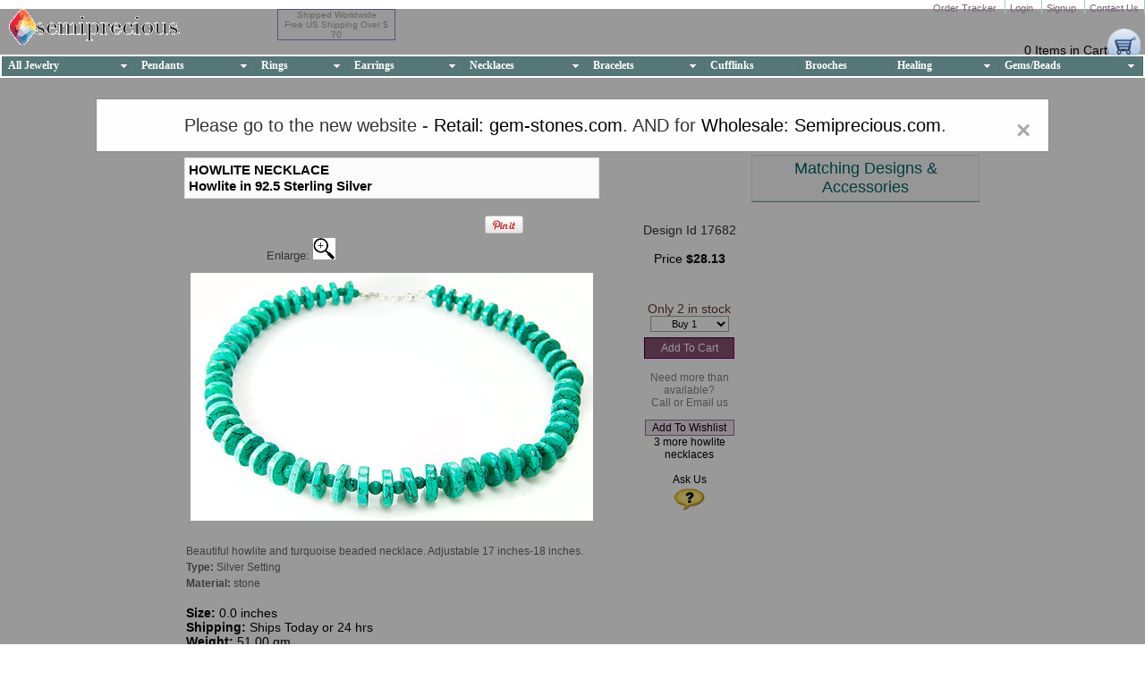

--- FILE ---
content_type: text/html;charset=UTF-8
request_url: http://www.semiprecious.com/gem_stone_necklaces.cfm/17682_necklaces_howlite.htm
body_size: 14027
content:
<!-- jewelry_Item.cfm starts -->

	<!--setup complete --->
	<html>
	<!-- header.cfm starts (including the html tag) -->
	

	<head><script type="text/javascript" src="/cf_scripts/scripts/cfform.js"></script>
<script type="text/javascript" src="/cf_scripts/scripts/masks.js"></script>

		<title>
			Howlite White Gem Stone Sterling Silver Necklaces 17682
		</title>
		<meta name="author" content="anup pandey" />
		<meta name="google-site-verification" content="DkigBobNrTChIEYmwD3PFkSFA9ORp9chDgr7656EoRc" /> <meta http-equiv="Content-Type" content="text/html; utf-8" /> <!-- mobile --> <meta charset="utf-8"> <meta name="viewport" content="width=device-width, initial-scale=1.0"/> <meta name="description" content="Howlite Necklaces: <p>Beautiful howlite and turquoise beaded necklace. Adjustable 17 inches-18 inches.</p>. We are in Austin, Texas, USA
		" /> 
			<META name="verify-v1" content="qm7Tbru8zXcyS+Ul5gg82c3CD3LAhOl6WZ3tLKub3Zs=" />
			
			<meta http-equiv="pics-label" content='(pics-1.1 "http://www.icra.org/ratingsv02.html" l gen true for "http://www.semiprecious.com" r (cz 1 lz 1 nz 1 oz 1 vz 1) "http://www.rsac.org/ratingsv01.html" l gen true for "http://www.semiprecious.com" r (n 0 s 0 v 0 l 0))'>
		
		<meta name="google-site-verification" content="DkigBobNrTChIEYmwD3PFkSFA9ORp9chDgr7656EoRc" />
		<meta name="keywords" content="jewelry silver gems gemstones sale authentic buy">
		<meta name="description" content="Howlite Necklaces: <p>Beautiful howlite and turquoise beaded necklace. Adjustable 17 inches-18 inches.</p>. We are in Austin, Texas, USA
		">
		
		<!-- this variable is used by dc.verticalmenu js to change it's hover behaviour in mobile -->

		<script>
			var sp_mobile =  false; 


		</script>

		<script language="JavaScript" async="true" type="text/javascript" src="/js/global.js?ver=1.3">
		</script>

		<script type="text/javascript" src="/js/jquery-1.4.2.min.js">
		</script>
		

		<script type='text/javascript' src='/js/jquery.hoverIntent.minified.js'>
		</script>

		<script type='text/javascript'	src='/js/jquery.dcverticalmegamenu.1.3.js?vers=2.3'>
		</script>

		<script type="text/javascript">
			$(document).ready(function($) {
				$('#mega-3').dcVerticalMegaMenu({
					rowItems: '4',
					speed: 'fast',
					effect: 'show',
					direction: 'right'
				});
			});
		</script>

		<script  type="text/javascript" src="/js/html5.js">
		</script>
		<script language="JavaScript" src="/js/imageswap.js">
		</script>

		<script type="text/javascript" src="/js/dmenu.js">
		</script>

	
		
		
		
		
		 <link rel="canonical" href="HTTP://www.semiprecious.com/gem_stone_necklaces.cfm/17682_necklaces_howlite.htm" />
		

    

 <style type="text/css">
    <!--
    
    .place_holder #style_for_added# {
    padding-left:18px;font-weight:700;height:16px;background:url('/images/added.png') no-repeat scroll 0px 0px ##E6F8DD;padding-top:1px;
    }

    div.mojomagnify_zoom {
        position : absolute;
        width : 150px;
        height : 150px;
        overflow : hidden;
        cursor : crosshair;
    }

    div.mojomagnify_border {
        position : absolute;
        border : 1px solid ##EFDDEC;
        width:150px;
        height:150px;

    }
    img.mojomagnify_img {
        padding : 0px;
        border : 0px;
    }
    div.mojomagnify_zoom a {
        cursor : crosshair;
    }
        -->
	</style>

    



      <script language="JavaScript" >
      	<!--
      	vCurrentInventory = 2 ;

      	      	      	                      function swapMainImage(pImage)
      	      	      	                            {
      	      	      	                                document.getElementById('mainimage').src = pImage;
      	      	      	                                var newImg = new Image();
      	      	      	                                newImg.src = pImage;
      	      	      	                                var height = newImg.height;
      	      	      	                                var width = newImg.width;

      	      	      	                                if(height>450){
      	      	      	                                    document.getElementById('mainimage').height = '450';
      	      	      	                                }
      	      	      	                                else{
      	      	      	                                    document.getElementById('mainimage').height = height;
      	      	      	                                }
      	      	      	                                if(width>450){
      	      	      	                                    document.getElementById('mainimage').width = '450';
      	      	      	                                }
      	      	      	                                else{
      	      	      	                                    document.getElementById('mainimage').width = width;
      	      	      	                                }
      	      	      	                            }

      	      	      	  function showvideo()
      	      	      		{
      	      	      		 document.getElementById('videofram').style.display='inline';
      	      	      		  document.getElementById('videodiv').style.display='inline';
      	      	      		 }
      	      	      		   function hidevideo()
      	      	      		{
      	      	      		 document.getElementById('videodiv').style.display='none';
      	      	      		 }
      	      			// -->
      </script>
    
     



    <script language=JAVASCRIPT src="/javascript/zoom.js" type="text/javascript" >
    </script>
    





      <SCRIPT LANGUAGE="JavaScript1.1" >
      	<!--Original: Martin Webb(martin@irt.org) -->
      	<!--This script and many more are available free online at -->
      	<!--The JavaScript Source !! http: //javascript.internet.com -->
      	<!--Begin
      	if (document.layers) window.captureEvents(Event.MOUSEDOWN);
      	if (document.layers) window.captureEvents(Event.MOUSEUP);
      	//  End -->
      </script>



      <SCRIPT LANGUAGE="JavaScript1.1" >
      	<!--Original: Martin Webb(martin@irt.org) -->
      	<!--This script and many more are available free online at -->
      	<!--The JavaScript Source !! http: //javascript.internet.com -->
      	<!-- Begin

      	function right(e) {
      		if (navigator.appName == 'Netscape' && (e.which == 3 || e.which == 2)) return false;
      		else if (navigator.appName == 'Microsoft Internet Explorer' && (event.button == 2 || event.button == 3)) {
      			alert("I'm sorry, The Right click option on your mouse has been disabled for the download window pages.");
      			return false;
      		}
      		return true;
      	}
      	document.onmousedown = right;
      	document.onmouseup = right;
      	if (document.layers) window.captureEvents(Event.MOUSEDOWN);
      	if (document.layers) window.captureEvents(Event.MOUSEUP);window.onmousedown = right;window.onmouseup = right;
      	//  End -->
      </script>



 

    <meta name="keywords" content="Howlite Necklaces, white stone Necklaces" >
    



    <script type="text/javascript" src="//assets.pinterest.com/js/pinit.js">
    </script>




		<!--[if gte IE 6]>
			<link href="/css/dcverticalmegamenu - ie.css" rel="stylesheet" media="screen" charset="utf-8"/>
			<![endif]
			-->
		<![if !IE]>
		<link href="/css/dcverticalmegamenu.css?cached=jewelry" rel="stylesheet" type="text/css" />
		<![endif]>
		<link href="/style_semiprecious.css?cache=iolite" rel="stylesheet" type="text/css" />
		<style type="text/css">
			<!--
				.copyright {
					font: 9px "Times New Roman", Times, serif;
					color: #CCCCCC;
				}
				-->
				
/* The Modal (background) */
.modal {
  display: block; /* Hidden by default */
  position: fixed; /* Stay in place */
  z-index: 1; /* Sit on top */
  padding-top: 100px; /* Location of the box */
  left: 0;
  top: 10;
  width: 100%; /* Full width */
  height: 100%; /* Full height */
  overflow: auto; /* Enable scroll if needed */
  background-color: rgb(0,0,0); /* Fallback color */
  background-color: rgba(0,0,0,0.4); /* Black w/ opacity */
}

/* Modal Content */
.modal-content {
  background-color: #fefefe;
  margin: auto;
  padding: 20px;
  border: 1px solid #888;
  width: 80%;
}

/* The Close Button */
.close {
  color: #aaaaaa;
  float: right;
  font-size: 28px;
  font-weight: bold;
}

.close:hover,
.close:focus {
  color: #000;
  text-decoration: none;
  cursor: pointer;
}

		</style>
		
	<script type="text/javascript">
<!--
    _CF_checkwishbuy = function(_CF_this)
    {
        //reset on submit
        _CF_error_exists = false;
        _CF_error_messages = new Array();
        _CF_error_fields = new Object();
        _CF_FirstErrorField = null;


        //display error messages and return success
        if( _CF_error_exists )
        {
            if( _CF_error_messages.length > 0 )
            {
                // show alert() message
                _CF_onErrorAlert(_CF_error_messages);
                // set focus to first form error, if the field supports js focus().
                if( _CF_this[_CF_FirstErrorField].type == "text" )
                { _CF_this[_CF_FirstErrorField].focus(); }

            }
            return false;
        }else {
            return true;
        }
    }
//-->
</script>
</head>
	<body style="margin-top:0;"  >
		<div align="center">
		<div id="container1" >
		
		
					<article class="wrapper">
						<header class="header"
						
						>
						<a href="/">
							<span class="logo">
								SemiPrecious
							</span>
						</a>
						
							<h4 style="border: 1px #555577 solid">
								Shipped Worldwide
								<br>
								Free US Shipping Over $
								70 
							</h4>
						
						
						
						
						<nav class="topNav">
							<ul>
								
								<li>
									<a href="/crm/trackorder.cfm" id="ordertrack">
										Order Tracker
									</a>
								</li>
								
									<li>
										<a href="/simpleloginform.cfm">
											Login
										</a>
									</li>
									<li>
										<a href="/apply.cfm" >
											Signup
										</a>
									</li>
								
							  	<li>
									<a href="/contactus.cfm">
										Contact Us
									</a>
								</li>
							
							</ul>
						</nav>
						<!--Top Navigation Ends-->
						<div class="clr">
						</div>
						
							<div class="jewelBox">
								<span class="box">
									<a href="/cart.cfm">
										&nbsp;
									</a>
								</span>
								
								<a style="margin-top:16px;text-decoration: none; color: black; float: right;" href="/cart.cfm?country=USA&amp;php=top_right" title="Check cart and start checkout">
									0 
										Items
									
									in Cart
								</a>
							</div>
							<!--Jewel Box Ends-->
						
							<div class="topMenu" >
								<!-- Deluxe Menu -->
<!-- Code for Deluxe Menu Items. Generated by Deluxe Tuner -->
<style>.dmlinks{display:none}</style>
<div class="dmlinks" style="font:normal 11px Trebuchet MS, Tahoma;color:#000000;text-decoration:none">
<UL class=istylem0>
<LI class=istylei0><A href="http://www.semiprecious.com">Home</A>
<LI class=istylei0><A>Jewelry</A>
<UL>
<LI><A title="Jewelry By Theme" href="/jewelry.cfm">All Jewelry</A>
<LI><A href="/rare-stones/rare-gems-jewelry.cfm">By Gemstone</A>
<LI><A title="Sterling Silver" href="/sterling-silver-jewelry.cfm">Silver Jewelry</A>
<LI><A href="/beaded_jewelry.cfm">Beaded Jewelry</A>
<LI><A title="by Angela Daczko" href="/designer_jewelry_angela.cfm">Designer Jewelry</A>
<LI><A href="/shaped/mens-gemstone-jewellery.cfm">Mens' Jewelry</A>
<LI><A href="/cheap-jewelry.cfm">Affordable</A>
<LI><A href="/jewelry-sale.cfm">Jewelry on Sale</A> </LI></UL>
<LI class=istylei0><A>Pendants</A>
<UL>
<LI><A title="by Theme" href="/pendants.cfm">All Pendants</A>
<LI><A href="/rare-stones/rare-gems-jewelry.cfm?category=pendants">By Gemstones</A>
<LI><A title="Sterling Silver" href="/silver_gemstone_pendants.cfm">Silver Pendants</A>
<LI><A href="/stone_pendants.cfm">Stone Only</A>
<LI><A title="by Angela Daczko" href="/handmade_pendants_designer.cfm">Designer Pendants</A>
<LI><A title="Smaller than 0.5 inches" href="/shaped/mini-gemstone-pendants.cfm">Mini Pendants</A>
<LI><A href="/shaped/mens-gemstone-pendants.cfm">Men's Pendants</A>
<LI><A href="/cheap-pendants.cfm">Affordable</A>
<LI><A href="/pendants-sale.cfm">Pendants on Sale</A> </LI></UL>
<LI class=istylei0><A title="Most rings in all sizes">Rings</A>
<UL>
<LI><A title="any size desired" href="/rings.cfm">All Rings</A>
<LI><A href="/rare-stones/rare-gems-jewelry.cfm?category=rings">By Gemstones</A>
<LI><A href="/shaped/mens-gemstone-rings.cfm">Men's Rings</A>
<LI><A title="Mostly Adjustable" href="/handmade_rings_designer.cfm">Designer Rings</A>
<li><a href="/shaped/brides-maids-gemstone-rings.cfm" title="Affordable to Premium">Brides Maid Rings</a></li>

<LI><A href="/cheap-rings.cfm">Affordable</A>
<LI><A href="/rings-sale.cfm">Rings on Sale</A> </LI></UL>
<LI class=istylei0><A>Earrings</A>
<UL>
<LI><A href="/earrings.cfm">All Earrings</A>
<LI><A href="/rare-stones/rare-gems-jewelry.cfm?category=earrings">By Gemstones</A>
<LI><A href="/silver_gemstone_earrings.cfm">Silver Earrings</A>
<LI><A href="/beaded_earrings.cfm">Beaded Earrings</A>
<LI><A href="/handmade_earrings_designer.cfm">Designer Earrings</A>
<LI><A>Posts and Studs</A>
<UL>
<LI><A href="/shaped/post-gemstone-earrings.cfm">Post Earrings</A>
<LI><A href="/shaped/studs-gemstone-earrings.cfm">Stud Earrings</A>
<LI><A href="/shaped/hoops-gemstone-earrings.cfm">Hoop Earrings</A> </LI></UL>
<LI><A href="/cheap-earrings.cfm">Affordable</A>
<LI><A href="/earrings-sale.cfm">Earrings on Sale</A> </LI></UL>
<LI class=istylei0><A>Necklaces</A>
<UL>
<LI><A title="Necklaces by Theme" href="/necklaces.cfm">All Necklaces</A>
<LI><A href="/rare-stones/rare-gems-jewelry.cfm?category=necklaces">By Gemstones</A>
<LI><A title="Sterling Silver" href="/silver_gemstone_necklaces.cfm">Silver Necklaces</A>
<LI><A title="with or without silver" href="/beaded_necklaces.cfm">Beaded Necklaces</A>
<LI><A title="by Angela Daczko" href="/handmade_necklaces_designer.cfm">Designer Necklaces</A>
<LI><A href="/cheap-necklaces.cfm">Affordable</A>
<LI><A href="/necklaces-sale.cfm">Necklaces on Sale</A> </LI></UL>
<LI class=istylei0><A>Bracelets</A>
<UL>
<LI><A href="/bracelets.cfm">All Bracelets</A>
<LI><A title="sterling silver" href="/silver_gemstone_bracelets.cfm">Silver Bracelets</A>
<LI><A title="with our without silver" href="/beaded_bracelets.cfm">Beaded Bracelets</A>
<LI><A title="by Angela Daczko" href="/handmade_bracelets_designer.cfm">Designer Bracelets</A>
<LI><A href="/cheap-bracelets.cfm">Affordable</A>
<LI><A href="/bracelets-sale.cfm">Bracelets on Sale</A>
<LI><A href="/rare-stones/rare-gems-jewelry.cfm?category=bracelets">By Gemstones</A> </LI></UL>
<LI class=istylei0><A href="/shaped/chains-gemstone-necklaces.cfm">Chains</A>
<LI class=istylei0><A href="/gem-stone-cufflinks.cfm">Cufflinks</A>
<LI class=istylei0><A href="/brooches.cfm">Brooches</A>
<LI class=istylei0><A title="Crystals, wands, pyramids etc.">Healing</A>
<UL>
<LI><A href="/healing.cfm">By Shape</A>
<LI><A href="/stone_pendants.cfm">Healing Pendants</A>
<LI><A href="/rare-stones/rare-gems-jewelry.cfm?category=healing">By Gemstone</A> </LI></UL>
<LI class=istylei0><A href="/beads.cfm">Beads</A>
<LI class=istylei0><A href="/gems.cfm">Loose Gems</A>
<LI class=istylei0><A href="/beaded_jewelry.cfm">Beads</A> </LI></UL>
</DIV>
<!-- End of Code for Deluxe Menu Items -->
<noscript><p style="display:none"><a href="http://deluxe-menu.com">menu deroulant java by Deluxe-Menu.com</a></p></noscript>
<!-- (c) 2009, Deluxe-Menu.com -->

	<SCRIPT type="text/javascript" language="JavaScript"  src="/topmenu.js?cached=31"></SCRIPT>


							</div>
						
						</header>
					</article>
				
		
<!-- The Modal -->
<div id="myModal" class="modal">

  <!-- Modal content -->
  <div class="modal-content">
    <span class="close">&times;</span>
    <p style="font-size:20px">Please go to the new website - <a href=http://www.semiprecious.com/>Retail: gem-stones.com</a>. AND for <a href=http://www.semiprecious.com/>Wholesale: Semiprecious.com</a>.</p>
  </div>

</div>

		<h1><br><br>YOU HAVE ACCESSED THE OLD WEBSITE. <br><a href=https://www.semiprecious.com>PLEASE CLICK HERE TO GO TO THE NEW WEBSITE</a></h1>
		<!-- header.cfm ends -->

	<!-- No category -->
	
	<div align="center"
	
		style="position:relative;width:930px"
	
	id="container2" > <table border="0" cellspacing="0" bgcolor=white
	
		width="99%"
	
	cellpadding="0" align="left">
	<tr  valign="top" >
		<td   valign="top" align="Center" >
			<table   bgcolr="#ff7777" cellspacing="0" cellpadding="0" border="0"  align="center"  >
				<!--DWLayoutTable-->
				<tr valign="top" >
					
					<td
					
						width="560px"
					
					height=450px align="center" style="border:0px;#CFFCCF solid;padding-top:2px;" >
					<table border="0" cellpadding="0" cellspacing="0" style="padding:1px" >
						<tr valign="middle" >
							<td valign="middle" align="center">
								<div style="display:block;border: 0px #EDD solid;;position:relative;z-index:1;" id="zoomarea"   align="center" >
									
										<h1 class="form_heading" style="color:black; text-align:left">
											HOWLITE NECKLACE 
											<br />
											<!-- [SKU ID 17682] -->
											Howlite 
												in 92.5 Sterling Silver
											
										</h1>
										<table style="margin-top:1px;width:100%" cellpadding="1px;">
											<tr>
												<td valign="top" align="center">
													<table border="0">
														<tr>
															
															<td valign="top">
																
															</td>
															<td valign="top" style="padding-left:5px" align = "left">
																<iframe src="http://www.facebook.com/plugins/like.php?href=http%3A%2F%2Fwww.semiprecious.com/jewelry_item.cfm?newitem=17682&amp;layout=standard&amp;show_faces=false&amp;width=250&amp;action=like&amp;colorscheme=light&amp;height=35" scrolling="no" frameborder="0" style="border:none; overflow:hidden; width:240px; height:35px;" allowTransparency="true">
																</iframe>
																<a href="http://pinterest.com/pin/create/button/?url=http%3A%2F%2Fwww.semiprecious.com%2Fjewelry_item.cfm%3Fnewitem%3D=17682&media=http%3A%2F%2Fwww.semiprecious.com%2Fimages%2FNecklaces%2F17682.jpg&description=Howlite%20Necklaces" class="pin-it-button" count-layout="horizontal">
																	<img border="0" src="//assets.pinterest.com/images/PinExt.png" title="Pin It" />
																</a>
																<br>
																<font size=-1>
																	Enlarge:
																</font>
																<a href="/images/pictureonly.cfm?category=Necklaces&itemid=17682" alt="HOWLITE " >
																	<img alt="Click to See only the picture" src="/images/magglass.jpg" title="Click to See only the picture" src="/images/magglass.jpg" border="0" width="25" height="24">
																</a>
															</td>
														</tr>
													</table>
													
													<table style=" width:460px; height:287px; margin-top:1%" cellpadding="1px" style="table-layout:fixed">
														<tr>
															<td  align="center">
																<div>
																	
																	
																	<a href="/images/pictureonly.cfm?category=Necklaces&itemid=17682" alt="SKU 17682 in HOWLITE and " >
																		<img
																		
																		id="mainimage" style="display:inline;vertical-align:top" src ='/images/necklaces//17682.jpg' alt="SKU 17682 - a Howlite Necklaces Jewelry Design image" title="SKU 17682 main image from Howlite Necklaces Collection" border="0" />
																	</a>
																</div>
															</td>
														</tr>
													</table>
												</td>
											</tr>
										</table>
									
								</div>
								
								
								
								
							</td>
						</tr>
						
						
						<tr>
							<td>
								&nbsp;
							</td>
						</tr>
						<tr>
							<td valign="top">
								
									
									<div align="left" style="padding-left:2px"  >
										<font color="black" face="Verdana, Arial, Helvetica, sans-serif" >
											<h3>
												<p>Beautiful howlite and turquoise beaded necklace. Adjustable 17 inches-18 inches.</p><p><b>Type: </b>Silver Setting<p><b>Material: </b>stone
											</h3>
											&nbsp;
											<br/>
											
												<b>
													Size:
												</b>
												0.0 
														inches
													
											<br>
											<b>
												Shipping:
											</b>
											
															Ships Today or 24 hrs
															
														
												<br />
												<b>
													Weight:
												</b>
												51.00 
													gm
												
											<br />
										</font>
										<font color=red>
											**
										</font>
										Size and color of natural stones may vary slightly
									</div>
									
											<a href='http://www.semiprecious.com/jewelry_education/necklace_sizing.htm' class="highlightred" >
												Necklace Size Guide
											</a>
											<br />
									
									<br />
							</td>
						</tr>
					</table>

					
					
					&nbsp;
					
					&nbsp;&nbsp;&nbsp;&nbsp;&nbsp; &nbsp;&nbsp;&nbsp;&nbsp;&nbsp; &nbsp;&nbsp;&nbsp;&nbsp;&nbsp; &nbsp;&nbsp;&nbsp;&nbsp;&nbsp; &nbsp;&nbsp;&nbsp;&nbsp;&nbsp;&nbsp;&nbsp;&nbsp;&nbsp;&nbsp; </td>
				</tr>
			</table>
			
			
			
			
				</td>
				
				
				<td valign="top" align="center" >
				<form name="wishbuy" id="wishbuy" action="/cart.cfm?country=USA&amp;secure=true&cartid=0" method="POST" style="display:inline;" onsubmit="return _CF_checkwishbuy(this)"> 
			<div align="center" style="padding-top:80px"> Design Id 17682<br />  <font color="black" >   <br />Price  <b>$28.13</b>  </FONT> </div>  <div align="center" style="margin:4 0;">  <br />  </div> <div class="details" align="center" > <div id="ajaxoutput" align="center" > <span id="erroraddingitem"  class="hidden" >Select Failed!</span> <INPUT TYPE="hidden" NAME="bought" VALUE="buy" >   <br />  Only 2 in stock <br />  <select id="quantity" name="quantity" >  <option value="1" >&nbsp;&nbsp;&nbsp;&nbsp;&nbsp;&nbsp;Buy 1&nbsp;&nbsp;&nbsp;&nbsp&nbsp;&nbsp;</option>  <option value="2" >&nbsp;&nbsp;&nbsp;&nbsp;&nbsp;&nbsp;Buy 2&nbsp;&nbsp;&nbsp;&nbsp&nbsp;&nbsp;</option>  </select>  <br />   
					  <input type="hidden" name="optionid"  id="optionid" value="0" >
					 
					
					</div>
						
						<input style=" width:101px;margin-top:6px;" class="action_button" type=submit value="Add To Cart" name="Add To Cart">
						
						<input type="button" class="hidden" id="a2cw" value="Wait..." >
						<font color=gray>
							<br />
							<br />
							Need more than available?
							<br />
							Call or Email us
						</font>
						
						

						<br />	<INPUT TYPE="button" id="a2w1" style="color:black; width:100px;margin-top:12px;border:1px gray solid;"  onClick="javascript:goProcess('Add to Wish List')" VALUE="Add To Wishlist" >
							<!--  <a style="display:block;margin-top:14px;width:100px;height:20px;border:1px purple solid ;text-decoration:none;" class="greenbutton" accesskey="Z" href="/wish.cfm"  >See Wishlist</a>
								-->

						
						<INPUT TYPE="hidden" NAME="cart" VALUE="cart.cfm" >
						<input type="hidden" name="invent" value="2" >
						<INPUT TYPE="hidden" NAME="newitem"  id="newitem" VALUE="17682" >
						<INPUT TYPE="hidden" NAME="price"  id="price" VALUE="
						28.13 
						" >
						<INPUT TYPE="hidden" NAME="category" id="unclashcategory" VALUE="Necklaces" >
						<!-- because if id was category, javascript was picking up another tag with name category  which could not be removed because that would have meant much more work-->
						</form>
  
			<br />
			
			
				<a href="/howlite_necklaces.cfm" >3 more howlite
				<br>
				necklaces</a>
			
			<br />
			<br />
			<a href="/contactus.cfm?newitem=17682&folder=necklaces" >
				Ask Us
			</a>
			<br />
			
			<a href="/contactus.cfm?newitem=17682&folder=necklaces" >
				<img src="/images/help.gif" border="0" vspace="0" hspace="0" align="absmiddle" width="43" height="30" >
			</a>
			
			
			<br />
			</div> </div>
			<!-- change this to darkgreen when putting image back -->
			
			
			
				</td>
			
			
			
			
			<td align="center" >
		
		<div class="form_heading">
			Matching Designs &amp; Accessories
		</div>
		<div id="video" style="border-top:1px solid #799ea3;padding-top:10px;padding-left:2px">
			<div style="width:90px;display:inline;float:left">
				
					&nbsp;
				
			</div>
			<div style="display:inline;float:right">
				
			</div>
		</div>
	</div>
		
		</td>
</tr>
	</table>
	
	<div  id="howto" style="padding:2px;border:4px gray solid;visibility:hidden;position:absolute;top:130px;left:220px;color:#666600;background-color:white;z-index:2; width:300px;" >
		<div class="noticebox" >
			This page helps you to add an item to your cart. Select the number of pieces (1 or more) you wish to buy from the drop down box above the 'Add to Cart' button and click on the 'Add to Cart' button. Your cart will be filled by the selected number of this design. It does not matter if the item is already there in your cart. The quantity in cart will be the number you select now.
			<br />
			Clicking 'Add To Cart' will take you to the cart summary page.
			<span class="error1">
				At times if a lesser quantity is available in inventory then the lesser quantity is added
			</span>
			.
			<ul style="margin-left:10px;text-align:left;">
				<li>
					<strong>
						Options:
					</strong>
					Before adding/changing the quantity please see if any options/modification are available for the design. Options are shown at the bottom of the quantity selector and are
					<span class="optionsinline" >
						highlighted in this color
					</span>
					. If options are available you may select an option. Options are not always compulsory.
				</li>
				<li>
					<strong>
						To remove
					</strong>
					an item from your cart select Remove and click on 'Add to Cart' button.
				</li>
			</ul>
		</div>
		[
		<a onClick="MM_showHideLayers('howto','','hide');" style="color:red;" >
			Close Help
		</a>
		]
	</div>
	</div>

	<script type="text/javascript">
		<!--
		var merchant_id = "3724";
		//-->
	</script>

	<script src="http://reporting.singlefeed.com/z/track.js?v=1.1" type="text/javascript">
	</script>
	<footer>

		<script type="text/javascript">
			

                </script>
	</footer>
	
	<!--mainfooter.cfm starts--->
<center>
	<a title="Curated Premium Jewelry in Semiprecious"  href='http://www.elinamira.com'>
		<img style="width:100%;max-width:800px" src='/ads/elinamira_curated_jewelry.jpg' />
	</a>
</center>
<br />
	
		<div class="footerLine" align="center">
		</div>
	


		<!--
		Cached at {ts '2026-01-20 12:50:40'}
		-->
<article class="wrapper">
		<section class="footage">
			<div class="footageBox" align="left">
				<h2>
					Monthly Newsletter
				</h2>
				<p>
					For latest products and information
				</p>
				<div class="newsletter">
					<form action="http://sub.ezinedirector.net/index.cfm" autocomplete="on" method="post">
						<input name="fa" type="hidden" value="s" />
						<input name="EzineID" type="hidden" value="964702580" />
						<br />
						<input maxlength="255" length=30 name="email" placeholder="your email" required="" style="width: 10em;" type="email" />
						<br />
						<br>
						<input type="submit" value="Send" value="  subscribe  "  class="sendBtn" name="submit"/>
						<span style="font-family: Verdana, Arial, Helvetica, sans-serif; font-size: 0.8em;">
							Email List Management
							<br>
							by
							<a href="https://www.ezinedirector.com">
								Ezine Director
							</a>
						</span>
					</form>
				</div>
				<!--Newsletter Ends-->
			</div>
			<!--Footage Box Ends-->
			<div class="footageBox" align="left">
				<h2>
					Categories
				</h2>
				<div class="categories">
					<ul>
						<li>
							<a href="/gems.cfm">
								Gems
							</a>
						</li>
						<li>
							<a href="/rare-stones/rare-gems-pendants.cfm">
								Pendants
							</a>
						</li>
						<li>
							<a href="/rare-stones/rare-gems-rings.cfm">
								Rings
							</a>
						</li>
						<li>
							<a href="/rare-stones/rare-gems-earrings.cfm">
								Earrings
							</a>
						</li>
						<li>
							<a href="/rare-stones/rare-gems-necklaces.cfm">
								Necklaces
							</a>
						</li>
					</ul>
					<ul>
						<li>
							<a href="/rare-stones/rare-gems-bracelets.cfm">
								Bracelets
							</a>
						</li>
						<li>
							<a href="/gem-stone-cufflinks.cfm">
								Cufflinks
							</a>
						</li>
						<li>
							<a href="/gem-stone-brooches.cfm">
								Brooches
							</a>
						</li>
						<li>
							<a href="/rare-stones/rare-gems-healing.cfm">
								Healing
							</a>
						</li>
						<li>
							<a href="/rare-stones/rare-gems-beads.cfm">
								Beads
							</a>
						</li>
					</ul>
					<div class="clr">
					</div>
				</div>
				<!--Categories Ends-->
			</div>
			<!--Footage Box Ends-->
			<div class="footageBox" align="left">
				<h2>
					Browse New Jewelry
				</h2>
				<div class="new-jew">
					<!-- advsearch.cfm starts --->
<!-- cached output at {ts '2026-01-20 12:50:40'} -->

    <form action="" method="post" name="frmAdvSearch">
        <div id="mySelect" class="styled-select" >
            <select onChange="fnSearchByGemstones(this);" name="selByGem" id="selByGem">
                <option value="-1">Gemstones</option>
                
                    <option value="agate">Agate</option>
                
                    <option value="amethyst">Amethyst</option>
                
                    <option value="bluetopaz">Blue topaz</option>
                
                    <option value="bulklots">Bulk lots</option>
                
                    <option value="carnelian">Carnelian</option>
                
                    <option value="chalcedony">Chalcedony</option>
                
                    <option value="citrine">Citrine</option>
                
                    <option value="garnet">Garnet</option>
                
                    <option value="jasper">Jasper</option>
                
                    <option value="labradorite">Labradorite</option>
                
                    <option value="lapislazuli">Lapis lazuli</option>
                
                    <option value="larimar">Larimar</option>
                
                    <option value="lemonquartz">Lemon Quartz</option>
                
                    <option value="malachite">Malachite</option>
                
                    <option value="mohave">Mohave</option>
                
                    <option value="moonstone">Moonstone</option>
                
                    <option value="onyx">Onyx</option>
                
                    <option value="opal">Opal</option>
                
                    <option value="pearl">Pearl</option>
                
                    <option value="peridot">Peridot</option>
                
                    <option value="rosequartz">Rose Quartz</option>
                
                    <option value="ruby">Ruby</option>
                
                    <option value="smokyquartz">Smoky Quartz</option>
                
                    <option value="tigereye">Tiger eye</option>
                
                    <option value="turquoise">Turquoise</option>
                
            </select>
        </div>
        <div id="mySelect1" class="styled-select">
            <select name="selByColor" id="selByColor" onChange="fnSearchByColor(this);">
                <option value="-1">Color</option>
                
                        <option value="black_1">black</option>
                    
                        <option value="blue_1">blue</option>
                    
                        <option value="brown_1">brown</option>
                    
                        <option value="green_1">green</option>
                    
                        <option value="gray_1">gray</option>
                    
                        <option value="multi-color_1">multi-color</option>
                    
                        <option value="orange_1">orange</option>
                    
                        <option value="pink_1">pink</option>
                    
                        <option value="purple_1">purple</option>
                    
                        <option value="red_1">red</option>
                    
                        <option value="white_1">white</option>
                    
                        <option value="yellow_1">yellow</option>
                    
            </select>
        </div>
        <div id="mySelect2" class="styled-select">
            <select name="selByType" id="selByType" onChange="fnSearchByTypes(this);">
                <option value="-1">Types</option>
                <option value="Cufflinks">Cufflinks</option>
                <option value="Earrings">Earrings</option>
                <option value="Healing">Healing</option>
                <option value="Beads">Beads</option>
                <option value="Anklets">Anklets</option>
           <option value="Pendants">Pendants</option>
                <option value="Rings">Rings</option>
                <option value="Earrings">Earrings</option>
                <option value="Necklaces">Necklaces</option>
                <option value="Bracelets">Bracelets</option>
				 <option value="Gems">Gems</option>
                 </select>
        </div>
        <div id="mySelect3" class="styled-select">
            <select name="selByPrice" id="selByPrice" onChange="fnSearchByPrice(this);">
                <option value="-1">Price Ranges</option>
                
                    <option value="under30">Under $30</option>
                    <option value="30to50">$30 to $50</option>
                    <option value="50to100">$50 to $100</option>
                    
                        <option value="above100">Over $100</option>
                    
            </select>
        </div>
    </form>

<script type="text/javascript">

	function fnSearchByGemstones(ele){

		if(ele.value != -1){
			document.frmAdvSearch.action = "/"+ele.value+".cfm"
		}
		document.frmAdvSearch.submit();
	}


	function fnSearchByColor(ele){

		var arrColorLink = ele.value.split('_')
		var categ = 'jewelry'
		if(arrColorLink[1] == 1){
			document.frmAdvSearch.action = '/'+arrColorLink[0]+'-gemstone-jewelry.cfm'
		}
		else{
			document.frmAdvSearch.action = '/color-gem-stone/'+arrColorLink[0]+'-'+categ+'.cfm'
		}
		document.frmAdvSearch.submit();
	}


	function fnSearchByTypes(ele){

		if(ele.value == 'Gems'){
			document.frmAdvSearch.action = "/gems.cfm"
		}
		else
		{
			document.frmAdvSearch.action = "/gem-stone-" + ele.value.toLowerCase() + ".cfm";
		}
		document.frmAdvSearch.submit();
	}

	function fnSearchByPrice(ele){

		if(ele.value == 'under10'){
			document.frmAdvSearch.action = "/jewelry-under-$10.cfm?"
		}
		else if(ele.value == '11to20'){
			document.frmAdvSearch.action = "/jewelry-under-$20.cfm?"
		}
		else if(ele.value == '21to30'){
			document.frmAdvSearch.action = "/gemstone_jewelry_gallery.cfm?priceless=30&pricegreater=20"
		}
		else if(ele.value == 'under30'){
			document.frmAdvSearch.action = "/jewelry-under-$30.cfm?priceless=30&pricegreater=0"
		}
		else if(ele.value == '30to50'){
			document.frmAdvSearch.action = "/jewelry-under-$50.cfm?pricegreater=30&priceless=50"
		}
		else if(ele.value == '50to100'){
			document.frmAdvSearch.action = "/jewelry-under-$100.cfm?pricegreater=50&priceless=100"
		}
		else if(ele.value == 'above100'){
			document.frmAdvSearch.action = "/jewelry-under-$150.cfm?pricegreater=100&priceless=2000"
		}
		
		else if(ele.value == 'under500'){
			document.frmAdvSearch.action = "/gemstone_jewelry_gallery.cfm?pricegreater=0&priceless=12.5&category=jewelry"
		}
		else if(ele.value == '500to1250'){
			document.frmAdvSearch.action = "/gemstone_jewelry_gallery.cfm?pricegreater=12.5&priceless=31.25&category=jewelry"
		}
		else if(ele.value == '1000to2500'){
			document.frmAdvSearch.action = "/gemstone_jewelry_gallery.cfm?pricegreater=25&priceless=62.5&category=jewelry"
		}
		else if(ele.value == '2000to5000'){
			document.frmAdvSearch.action = "/gemstone_jewelry_gallery.cfm?pricegreater=50&priceless=125&category=jewelry"
		}
		else if(ele.value == 'above5000'){
			document.frmAdvSearch.action = "/gemstone_jewelry_gallery.cfm?pricegreater=125&priceless=500&category=jewelry"
		}
		
		document.frmAdvSearch.submit();
	}
</script>
<!-- advsearch.cfm ends --->
				</div>
				<!--New Jewelry Ends-->
			</div>
			<!--Footage Box Ends-->
			<div class="footageBox" align="left">
				<h2>
					Social Networks
				</h2>
				<div class="social">
					<ul>
						
						
							<li>
								<a href="https://www.facebook.com/austinGems" target="_TOP" class="fb" rel="nofollow">
									Facebook/austinGems
								</a>
							</li>
						
						<li>
							<a href="https://www.twitter.com/beads_gems" title="Follow us on Twitter" class="twit" rel="nofollow">
								Twitter/beads_gems
							</a>
						</li>
						<div id="yelp-biz-badge-plain-aZr4LjOAUxrMgNSkeDU8eA">
							<li>
								<a href="http://www.yelp.com/biz/semiprecious-com-austin-2">
									Check out semiprecious.com on Yelp
								</a>
							</li>
						</div>

						<script type="text/javascript">
							(function(d, t) {
								var g = d.createElement(t);
								var s = d.getElementsByTagName(t)[0];
								g.id = "yelp-biz-badge-script-plain-aZr4LjOAUxrMgNSkeDU8eA";
								g.src = "https://dyn.yelpcdn.com/biz_badge_js/en_US/plain/aZr4LjOAUxrMgNSkeDU8eA.js";
								s.parentNode.insertBefore(g, s);
							}(document, 'script'));
						</script>
						<br>
					</ul>
					<a href="https://www.manta.com/c/mx7jzx5/semiprecious-com-inc">
						<img src="https://www.semiprecious.com/images/mantaBadge_md.png" height="32" width="80" border="0" />
					</a>
					<div class="clr">
					</div>
				</div>
				<!--Social Networks Ends-->
			</div>
			<!--Footage Box Ends-->
			<div class="clr">
			</div>
		</section>
		<!--Footage Ends-->
		<section class="whySemi">
			<div class="paypal" align="left" style="cursor:default">
				
				<a href="https://www.paypal.com/us/verified/pal=cs%40semiprecious%2ecom" target="_blank">
					<img src="/images/paypal1.jpg" alt="Official PayPal Seal, Click to Verify">
				</a>
				<a target="_blank" href="https://www.mcafeesecure.com/RatingVerify?ref=www.semiprecious.com" rel="nofollow">
					<img width="94" height="54" border="0" src="//images.scanalert.com/meter/www.semiprecious.com/23.gif"
						alt="McAfee SECURE sites help keep you safe from identity theft, credit card fraud, spyware, spam, viruses and online scams" />
				</a>
			</div>
			<!--Paypal Ends-->
			<div class="semiprecious">
				<h2>
					Why Semiprecious?
				</h2>
				<p>
					This is why 30,000 customers prefer Semiprecious:
				</p>
				<ul>
					<li>
						18,000 Designs
					</li>
					<li>
						Authentic Gemstone &amp; Sterling Silver
					</li>
				</ul>
				<ul>
					<li>
						Affordable
					</li>
					<li>
						Great Customer Service
					</li>
				</ul>
				<ul>
					<li>
						Easy returns
					</li>
					<li>
						Secure Payments
					</li>
				</ul>
				<div class="clr">
				</div>
			</div>
			<!--Semi Ends-->
			<div class="clr">
			</div>
		</section>
		<!--Why Semi Precious Ends-->
		<footer class="footer">
			<h3>
				Copyright 2016 Semiprecious. All rights reserved.
			</h3>
			<ul>
				<li>
					<a title="The traditionally and astrologically recommended semiprecious stones benefits for health" href="/healing_properties.htm">
						Healing Properties
					</a>
				</li>
				<li>
					<a href="/physical_chemical_properties.htm">
						Physical & Chemical Properties
					</a>
				</li>
				<li>
					<a href="/Geographical_deposits.htm">
						Geographical Locations
					</a>
				</li>
				<li>
					<a href="/origin_history.htm">
						History & Origin
					</a>
				</li>
				<li>
					<a href='/privacy_in.cfm'>
						Privacy Policy
					</a>
				</li>

					<li>
						<a href='/Checks_Discover_Jewelry_Payment.cfm'>
							Payment Options
						</a>
					</li>
					<li>
						<a href='/Jewelry_Free_Shipping.cfm'>
							Shipping/Return Policy
						</a>
					</li>
					<li>
						<a href="http://www.semipreciousWholesale.com">
							Wholesale
						</a>
					</li>

				<li>
					<a href='/about.cfm'>
						About Us
					</a>
				</li>
				<li>
					<a href='/contactus.cfm'>
						Contact Us
					</a>
				</li>
				
			</ul>
			<div class="clr">
			</div>
		</footer>
		<!--Footer Ends-->
	</article>



<script type="text/javascript">
		try {
			var _gaq = _gaq || [];  _gaq.push(['_setAccount', 'UA-294143-2']); 

			_gaq.push(['_trackPageview']);

			(function() {
				var ga = document.createElement('script'); ga.type = 'text/javascript'; ga.async = true;
				ga.src = ('https:' == document.location.protocol ? 'https://ssl' : 'http://www') + '.google-analytics.com/ga.js';
			var s = document.getElementsByTagName('script')[0];s.parentNode.insertBefore(ga, s);
		})();
		}
		catch (e) {}
	</script>

<!-- Start Alexa Certify Javascript -->

<script type="text/javascript" src="https://d31qbv1cthcecs.cloudfront.net/atrk.js">
</script>

<script type="text/javascript">
	_atrk_opts = {
		atrk_acct: "mdXrf1aUOO00qh",
		domain: "semiprecious.com"
	};
	atrk();
</script>
<noscript>
	<img src="https://d5nxst8fruw4z.cloudfront.net/atrk.gif?account=mdXrf1aUOO00qh" style="display:none" height="1" width="1" alt="" />
</noscript>
<!-- End Alexa Certify Javascript -->


</body>
</html>
<!--mainfooter.cfm ends--->

	
	<!-- cgi -->
	
	
<!-- jewelry_Item.cfm ends -->


--- FILE ---
content_type: text/css
request_url: http://www.semiprecious.com/css/dcverticalmegamenu.css?cached=jewelry
body_size: 1457
content:
/* Page */
body,html,div,blockquote,img,label,p,h1,h2,h3,h4,h5,h6,pre,ul,ol,li,dl,dt,dd,form,a,fieldset,input,th,td{border:0;outline:none;margin:0;padding:0;}
ul{list-style:none;}

/* Demo Page Styles */
body {font: normal 12px Arial, sans-serif;}
h2 {font: normal 26px Arial, sans-serif; padding: 20px 0; margin: 0 0 30px 0;}
.wrap {width: 960px; margin: 0 auto;}
.demo-container {padding: 20px 0; width: 200px; float: left;}
.demo-container.right {float: right;}
.demo-container h4 {font-size: 14px; margin: 0 0 5px 0;}
.clear {clear: both;}

/* Vertical Mega Menu Styles */
.mega-menu{
font: 12px Arial, sans-serif; 
line-height: 12px; 
/*
background: #799ea3;
 margin-top:4px; */
/* border-left: 1px solid #1B1B1B;  */
background:#557777;
position: relative; /* Required */
}
.mega-menu li a {
display: block; 
color: #fff; 
padding: 12px 30px 12px 10px; 
text-shadow: 1px 1px 1px #000; 
text-decoration: none;  
border-top: 1px solid #fff; 
border-bottom: 1px solid #fff; 
border-right: 1px solid #1B1B1B;
font-weight:bold;
}
.mega-menu li a:hover, .mega-menu li.mega-hover a {
background: #9bc8d2; 
color: #fff; 
border-right: 1px solid #9bc8d2;
}
.mega-menu li a.dc-mega {
position: relative;
}
/* Add arrow icon to parent links */
.mega-menu li a .dc-mega-icon {
display: block; 
position: absolute; 
top: 18px; 
right: 15px; 
width: 6px; 
height: 8px; 
background: url(images/arrow_right.png) no-repeat 0 0;
}
/* Mega menu container */
.mega-menu li .sub-container {
position: absolute; /* Required */
background: #9bc8d2;
padding: 12x 12x 0 12px; 
border: 1px solid #9bc8d2; 
border-left: none;
}
.mega-menu li .sub-container .sub {}

.mega-menu li .sub .row {
width: 100%; overflow: hidden; /* Clear floats */
}
.mega-menu li .sub li {
float: none; 
width: 150px; 
font-size: 1em; 
font-weight: normal;
}
.mega-menu li .sub li.mega-hdr {
float: left; /* Required */
margin: 0 5px 10px 5px;
}
.mega-menu li .sub a, .mega-menu.left li .sub a {
background: none; 
border: none; 
text-shadow: none;
float: none;
color: #333; 
padding: 7px 10px; 
display: block;
text-decoration: none; 
font-size: 0.9em;
}
.mega-menu li .sub li.mega-hdr a.mega-hdr-a {
padding: 5px 5px 5px 15px; 
margin-bottom: 5px; 
/*
background: #799ea3; 
*/
background: #557777; 

text-transform: uppercase; 
font-weight: bold; 
color: #fff; 
text-shadow: 1px 1px 1px #333;
}
.mega-menu li .sub li.mega-hdr a.mega-hdr-a:hover {
color: #000; 
text-shadow: none;
}
.mega-menu .sub li.mega-hdr li a {
padding: 4px 5px 4px 20px; 
background: url(images/arrow_white.png) no-repeat 5px 8px; 
font-weight: normal;
}
.mega-menu .sub li.mega-hdr li a:hover {
color: #c2458b; 
background: #efefef url(images/arrow_on.png) no-repeat 5px 8px;
}
.mega-menu .sub ul li {
padding-right: 0;
}
/* Styling for menu items with only 2 levels */
.mega-menu li .sub-container.non-mega .sub {
padding: 10px;}
.mega-menu li .sub-container.non-mega li {
padding: 0; 
margin: 0;
width: 150px;
}
.mega-menu li .sub-container.non-mega li a {
padding: 7px 5px 7px 22px; 
background: url(images/arrow_white.png) no-repeat 7px 10px;
}
.mega-menu li .sub-container.non-mega li a:hover {
/*
color: #9e2669; 
*/
color:#c2458b;
background: #efefef url(images/arrow_on.png) no-repeat 7px 10px;
}

#containerMenu {
	display:block;
	/*
    position: absolute;

	height:360px;
	*/
      top:125px;
       background: solid;
	/*left:180px;
	opacity: 0.90;
	-moz-opacity: 0.9;
	filter: alpha(opacity=90);
	*/
z-index:9
}

--- FILE ---
content_type: application/javascript
request_url: http://www.semiprecious.com/js/global.js?ver=1.3
body_size: 6030
content:
function goProcesstest(a){alert("test");if(a=="add"){if(document.getElementById("ajaxcheck").value==1){self.document.wishbuy.action="";document.getElementById("a2cb").className="hidden";document.getElementById("a2cw").className="greenbutton";q=document.getElementById("quantity").value;n=document.getElementById("newitem").value;c=document.getElementById("unclashcategory").value;p=document.getElementById("price").value;if(document.getElementById("optionid").options){o=document.getElementById("optionid").options[document.getElementById("optionid").selectedIndex].value}else{o=document.getElementById("optionid").value}iedcache=Math.random();url="/cartcontrol/cartmonitor.cfc?method=additem&newitem="+n+"&quantity="+q+"&category="+c+"&price="+p+"&optionid="+o+"&iedcache="+iedcache+"&endof";self.document.wishbuy.action="";loadXMLDoc(url);return false}else{if(document.getElementById("quantity").selectedIndex!=0){if(vCurrentInventory>=document.getElementById("quantity").selectedIndex-1){vOptions=document.getElementById("optionidpulldown");if(vOptions!=null){if(vOptions.options[vOptions.selectedIndex].text=="Must Select Option"){alert("An option from the pull down menu must be selected.")}else{self.document.wishbuy.action="/carttest2.cfm";self.document.wishbuy.submit()}}else{self.document.wishbuy.action="/carttest2.cfm";self.document.wishbuy.submit()}}else{alert("The quantity entered exceeds the amount we currently have available.")}}else{alert("No quantity was entered.")}}return false}if(a=="Add to Wish List"){self.document.wishbuy.action="/wish.cfm";self.document.wishbuy.submit();return}if(a=="Show Next"){self.document.wishbuy.action="/jewelry_item.cfm/"+self.document.wishbuy.nextitem.value+".htm";self.document.wishbuy.submit();return}}function _notrequired_till_ajaxified_goProcess(a){if(a=="add"){if(document.getElementById("ajaxcheck").value==1){self.document.wishbuy.action="";document.getElementById("a2cb").className="hidden";document.getElementById("a2cw").className="greenbutton";q=document.getElementById("quantity").value;n=document.getElementById("newitem").value;c=document.getElementById("unclashcategory").value;p=document.getElementById("price").value;if(document.getElementById("optionid").options){o=document.getElementById("optionid").options[document.getElementById("optionid").selectedIndex].value}else{o=document.getElementById("optionid").value}d=Math.random();e="/cartcontrol/cartmonitor.cfc?method=additem&newitem="+n+"&quantity="+q+"&category="+c+"&price="+p+"&optionid="+o+"&iedcache="+d+"&endof";self.document.wishbuy.action="";loadXMLDoc(e);return false}else{if(document.getElementById("quantity").selectedIndex!=0){if(vCurrentInventory>=document.getElementById("quantity").selectedIndex-1){vOptions=document.getElementById("optionidpulldown");if(vOptions!=null){if(vOptions.options[vOptions.selectedIndex].text=="Must Select Option"){alert("An option from the pull down menu must be selected.")}else{self.document.wishbuy.action="/cart.cfm";self.document.wishbuy.submit()}}else{self.document.wishbuy.action="/cart.cfm";self.document.wishbuy.submit()}}else{var b="Please select quantity 0 to "+vCurrentInventory+". Selecting 0 will remove the item from your cart.";alert(b)}}else{alert("No quantity was entered.")}}return false}if(a=="Add to Wish List"){self.document.wishbuy.action="/wish.cfm";self.document.wishbuy.submit();return}if(a=="Show Next"){self.document.wishbuy.action="/jewelry_item.cfm/"+self.document.wishbuy.nextitem.value+".htm";self.document.wishbuy.submit();return}if(a=="cart summary"){var d=Math.random();var e="/cartcontrol/cartmonitor.cfc?method=cart_summary&dcache="+d;document.getElementById("cart_summary").innerHTML="<img src='/working.gif' height='16px' />";loadXMLDoc(e);return}}function add_to_cart(a,b){var c=a+"_opt_qty";var d=a+"_cart_qty";var e=document.getElementById(c).selectedIndex+0;var f=a;var g="irrelevant";var h=0;var i=0;var j=a+"_options";var k=Math.random();var l=a+"_cart_qty";if(e==document.getElementById(c).length-1)e=0;try{if(document.getElementById(j).options){h=document.getElementById(j).options[document.getElementById(j).selectedIndex].value}}catch(m){}if(b>h){alert("Please select from the options before selecting the quantity.");document.getElementById(j).selectedIndex=0;document.getElementById(c).selectedIndex=0;return}if(e>=0){document.getElementById(l).innerHTML="<img src='/working.gif' height='16px' />";url="/cartcontrol/cartmonitor.cfc?method=additem&newitem="+f+"&quantity="+e+"&category="+g+"&price="+i+"&optionid="+h+"&iedcache="+k+"&endof";cart_summary='<div id="cart_sum_win" style="padding:4px;text-align:left; width: 176px"><div style="color:maroon;text-align:left;background-image:url(/headhunting/images/hash.gif); "><img border="0" align="absmiddle" width="25px" style="display:inline;" src="/images/add_to_cart_icon.jpg" /> Your Cart Summary</div><br />Items in Cart: updating... <br /><br />Your Cart Total: updating ...<br /><br /> <a style="color:red" href="" >Click Here If  No Response From Server</a><br /><br /></div>';info("cart_summary","180px");loadXMLDoc(url)}return false}function loadXMLDoc(a){if(window.XMLHttpRequest){req=new XMLHttpRequest;req.onreadystatechange=processReqChange;req.open("GET",a,true);req.send(null)}else if(window.ActiveXObject){req=new ActiveXObject("Microsoft.XMLHTTP");if(req){req.onreadystatechange=processReqChange;req.open("GET",a,true);req.send()}}}function ajaxcheck(){if(document.getElementById("ajaxcheck").value==-1){return false}}function ajaxCheckClient(){var a=Math.random();a=a*1e3;a=Math.round(a*1e3)+1;document.getElementById("ajaxcheck").value=a;var b="/ajaxCheckServer.cfm?var="+a;return}function processReqChange(){if(req.readyState==4){if(req.status==200){good=0;if(window.DOMParser){parser=new DOMParser;xmlDoc=parser.parseFromString(req.responseText,"text/xml")}else{xmlDoc=new ActiveXObject("Microsoft.XMLDOM");xmlDoc.async="false";xmlDoc.loadXML(req.responseText)}if(xmlDoc){if(xmlDoc.documentElement){good=1}}if(good==0){try{goProcess("add")}catch(a){Alert("Your session was recovered ... reloading page to complete recovery");document.location.reload(true)}}if(good==1){var b=xmlDoc.documentElement;var c=b.getElementsByTagName("localmethod")[0].firstChild.data;if(c=="about_item"){method1=b.getElementsByTagName("description")[0].firstChild.data;document.getElementById("about_item").innerHTML=method1;var d="zw_"+0;return}if(c=="additem"){method=b.getElementsByTagName("qtyadded")[0].firstChild.data;method1=b.getElementsByTagName("optionid")[0].firstChild.data;method2=b.getElementsByTagName("qtyinstock")[0].firstChild.data;method3=b.getElementsByTagName("grandtotal")[0].firstChild.data;method4=b.getElementsByTagName("totalqty")[0].firstChild.data;try{country_=b.getElementsByTagName("country_code")[0].firstChild.data}catch(a){country_="USA"}cc="ajax=google&country="+country_+"&cartid="+b.getElementsByTagName("cartid")[0].firstChild.data;var e=b.getElementsByTagName("itemnumber")[0].firstChild.data;method2=method2*1+0;method=method*1+0;method3=method3;if(document.getElementById("ajax_context").value=="gallery"){var f=e+"_cart_qty";var g=e+"_options";var h=e+"_msg_on_thumb";var i=e+"_opt_qty";if(method*1<0){if(method*1==-1e3){method=0}else{method*=-1}document.getElementById(f).innerHTML="<img src='/removed.png' height='16px' />";document.getElementById(i).selectedIndex=0;document.getElementById(h).innerHTML="<DIV style='background-color:white;border:2px ridge red;'>"+method+" removed </DIV> [<a href='/cart.cfm?"+cc+"' style='cursor:pointer;background-color:white;text-decoration:underline;'>view cart</a>]";document.getElementById("qty_in_cart").innerHTML=method4;document.getElementById("cart_value").innerHTML=method3;cart_summary='<div id="cart_sum_win" style="padding:4px;text-align:left; width: 176px"><div style="color:maroon;text-align:left;background-image:url(/headhunting/images/hash.gif); "><img border="0" align="absmiddle" width="25px" style="display:inline;" src="/images/add_to_cart_icon.jpg" /> Your Cart Summary</div><br />Items in Cart:'+method4+"<br /><br />Your Cart Total:"+method3+'<br /><br /> <a style="color:red" href="/cart.cfm?'+cc+'" >Detailed Cart →</a><br /><br /></div>';info("cart_summary","180px");return;try{}catch(a){}}else if(method*1==0){document.getElementById(h).innerHTML="";alert("All available quantity for this item already added to your cart");document.getElementById("zw_0").style.display="none";document.getElementById(f).innerHTML="<img src='/images/added.png' height='12px' />";return}else{document.getElementById(f).innerHTML="<img src='/images/added.png' height='12px' />";document.getElementById(i).selectedIndex=0;document.getElementById(h).innerHTML="<DIV class='item_add_msg'>"+method+" added to cart </DIV> [<a href='/cart.cfm?"+cc+"' style='cursor:pointer;font-weight:bold;background-color:white;text-decoration:underline;'>view cart</a>]";try{}catch(a){}}document.getElementById("qty_in_cart").innerHTML=method4;document.getElementById("cart_value").innerHTML=method3;cart_summary='<div id="cart_sum_win" style="padding:4px;text-align:left; width: 176px"><div style="color:maroon;text-align:left;background-image:url(/headhunting/images/hash.gif); "><img border="0" align="absmiddle" width="25px" style="display:inline;" src="/images/add_to_cart_icon.jpg" /> Your Cart Summary</div><br />Items in Cart:'+method4+"<br /><br />Your Cart Total:"+method3+'<br /><br /> <a style="color:red" href="/cart.cfm?'+cc+'" >Detailed Cart →</a><br /><br /></div>';info("cart_summary","180px");cv="CFCARTID="+b.getElementsByTagName("cartid")[0].firstChild.data+"#";writeCookie("CFCLIENT_SEMIPRECIOUS",cv,1e3);return}else{document.getElementById("a2cw").className="hidden";document.getElementById("a2cb").className="greenbutton";var f="";document.getElementById("cart_add_msg").innerHTML='<div style="background-color:white;border:gray solid 2px;width:300px;text-align:center;padding:4px;">Added to Your Cart:'+method+"<br />Your Cart total now: "+method3+'. <Br />Click "Back to Gallery" above this box, to continue shopping or <a href="/cart.cfm?'+cc+'">Go to Cart</a> if you would like to wrap up your shopping.</div>';return}}if(c=="Cart_summary"){try{document.getElementById("cart_summary").innerHTML=(new XMLSerializer).serializeToString(b)}catch(a){document.getElementById("cart_summary").innerHTML=b.xml;return}return}}else{document.getElementById("a2cw").className="hidden";document.getElementById("a2cb").className="greenbutton";document.getElementById("erroraddingitem").className="error";document.getElementById("ajaxoutput").className="itemdetailsboxred";return false}}else{info("There was an error reaching the website. Please check your internet connection or try again. please call us on 001-888-879-9461","200px")}}return false}function updateOptionid(){document.getElementById("optionid").value=document.getElementById("optionidlist").options[document.getElementById("optionidlist").selectedIndex].value}function zoom_window(a,b,c,d){var e=a+"_in_cart";var f=5;var g=c+1;g=Math.ceil(c/f)%Math.ceil(d/f);if(g==0)g=7;if(a){g=0;var h="zw_"+g;if(g!=last_window){last_window=g;document.getElementById("zw_1").innerHTML='<span style="display:none;"></span>';document.getElementById("zw_2").innerHTML='<span style="display:none;"></span>';document.getElementById("zw_3").innerHTML='<span style="display:none;"></span>';document.getElementById("zw_4").innerHTML='<span style="display:none;"></span>';document.getElementById("zw_5").innerHTML='<span style="display:none;"></span>';document.getElementById("zw_6").innerHTML='<span style="display:none;"></span>';document.getElementById("zw_7").innerHTML='<span style="display:none;"></span>'}var i=Math.random();url="/about_item.cfm?option="+a+"&iedcache="+i+"&endof";document.getElementById(h).innerHTML="<div align='center' class='component_box' style='padding:2px;width:470px;height:auto;background-color:white;position:relative;'><div class='form_heading' align='right' ><a href='javascript:' style='color:red;font-weight:bold;border:1px solid red;' onClick='zoom_window(0,1,"+g+");'>X</a></div>"+"<div><a href='/jewelry_item.cfm?silver=yes&itemnumber="+a+"&safe=true&#jewelry_top' class='side_link' style='text-decoration:underline;'>Read Details</a></div>"+"<br /><img src='/images/"+b+"/"+a+".jpg' />\t<br />"+"<div class='component_box' style='background-color:white;width:98%;text-align:justify;'>"+"<span id='about_item'></span></div>"+"<div class='form_heading' align='center' style=''><a class='side_link' href='javascript:' onClick='zoom_window(0,1,"+g+");' style='text-decoration:underline;'>Close Zoom</a> <a href='/jewelry_item.cfm?silver=yes&itemnumber="+a+"&safe=true&#jewelry_top' class='side_link' style='text-decoration:underline;'>See More Details</a> <a href='javascript:info(\"quick_add_help\");' class='side_link' style='text-decoration:underline;'>How to Buy?</a></div></div>";loadXMLDoc(url)}else{var h="zw_"+c;document.getElementById(h).innerHTML='<span style="display:none;"></span>'}return}function info(a,w,h){var rowno=0;var zwindow="zw_"+rowno;if(!w)w="470px";document.getElementById(zwindow).innerHTML="<div align='center' class='component_box' style='text-align:left;padding:2px;width:"+w+";height:auto;background-color:white;position:relative;'> <div class='form_heading' align='right' ><a href='javascript:' style='color:red;font-weight:bold;border:1px solid red;' onClick='zoom_window(0,1,"+rowno+");'>X</a></div>"+eval(a)+" </div>";document.getElementById(zwindow).style.display="block";return}function writeCookie(a,b,c){var d="";if(c!=null){d=new Date((new Date).getTime()+c*36e5);d="; expires="+d.toGMTString()}document.cookie=a+"="+escape(b)+d}function MM_showHideLayers(){var a,b,c,d,e=MM_showHideLayers.arguments;for(a=0;a<e.length-2;a+=3)if((d=MM_findObj(e[a]))!=null){c=e[a+2];if(d.style){d=d.style}if(navigator.userAgent.indexOf("Netscape6")!=-1){c=c=="show"?"visible":c=="hide"?"hidden":c;d.visibility=c;c=c=="show"?"":c=="hide"?"none":c;d.display=c}else{c=c=="show"?"visible":c=="hide"?"hidden":c;d.visibility=c;c=c=="show"?"":c=="hide"?"none":c}}}function MM_findObj(a,b){var c,d,e;if(!b)b=document;if((c=a.indexOf("?"))>0&&parent.frames.length){b=parent.frames[a.substring(c+1)].document;a=a.substring(0,c)}if(!(e=b[a])&&b.all)e=b.all[a];for(d=0;!e&&d<b.forms.length;d++)e=b.forms[d][a];for(d=0;!e&&b.layers&&d<b.layers.length;d++)e=MM_findObj(a,b.layers[d].document);if(!e&&b.getElementById)e=b.getElementById(a);return e}function browserVer4Detect(){if(navigator.appVersion.substring(0,1)<4)writeCookie("navver",3,1);else writeCookie("navver",4,1)}function writeCookie(a,b,c){var d="";if(c!=null){d=new Date((new Date).getTime()+c*36e5);d="; expires="+d.toGMTString()}document.cookie=a+"="+escape(b)+d}function MM_showHideLayers(){var a,b,c,d,e=MM_showHideLayers.arguments;for(a=0;a<e.length-2;a+=3){if((d=MM_findObj(e[a]))!=null){c=e[a+2];if(d.style){d=d.style}if(navigator.userAgent.indexOf("Netscape6")!=-1){c=c=="show"?"visible":c=="hide"?"hidden":c;d.visibility=c;c=c=="show"?"":c=="hide"?"none":c;d.display=c}else{c=c=="show"?"visible":c=="hide"?"hidden":c;d.visibility=c;c=c=="show"?"":c=="hide"?"none":c}}}}function MM_findObj(a,b){var c,d,e;if(!b){b=document}if((c=a.indexOf("?"))>0&&parent.frames.length){b=parent.frames[a.substring(c+1)].document;a=a.substring(0,c)}if(!(e=b[a])&&b.all){e=b.all[a]}for(d=0;!e&&d<b.forms.length;d++){e=b.forms[d][a]}for(d=0;!e&&b.layers&&d<b.layers.length;d++){e=MM_findObj(a,b.layers[d].document)}if(!e&&b.getElementById){e=b.getElementById(a)}return e}function browserVer4Detect(){if(navigator.appVersion.substring(0,1)<4){writeCookie("navver",3,1)}else{writeCookie("navver",4,1)}}function writeCookie(a,b,c){var d="";if(c!=null){d=new Date((new Date).getTime()+c*36e5);d="; expires="+d.toGMTString()}document.cookie=a+"="+escape(b)+d}function open_live_support(){var a="/crm/cs_zoho_pop.cfm";window.open(a,"","width=456,height=406,resizable=yes,scrollbars=yes,location=no")}function flipDisplay(a){vDiv=document.getElementById(a);if(vDiv.style.display=="none"){vDiv.style.display="inline"}else{vDiv.style.display="none"}}function redisplay(a,b){if(a=="prev"){vAdd=-4}else{vAdd=4}switch(b){case"Popular":if(vCurrentPopular+vAdd>vPopularMax){location.href=vPopularDest}if(vCurrentPopular+vAdd>vPopularMax-3){vCurrentPopular=vPopularMax-7}if(vCurrentPopular+vAdd<1){vCurrentPopular=5}for(i=1;i<=4;i=i+1){vNewItemStart=vCurrentPopular+vAdd+i-1;vTarget="DisplayPopularItemShown"+i;vSource="DisplayPopularItemHidden"+vNewItemStart;document.getElementById(vTarget).innerHTML=document.getElementById(vSource).innerHTML}vCurrentPopular=vCurrentPopular+vAdd;if(vCurrentPopular<=1){document.getElementById("PopularPrevButton").style.visibility="hidden"}else{document.getElementById("PopularPrevButton").style.visibility="visible"}break;case"Newest":if(vCurrentNewest+vAdd>vNewestMax){location.href=vNewestDest}if(vCurrentNewest+vAdd>vNewestMax-3){vCurrentNewest=vNewestMax-7}if(vCurrentNewest+vAdd<1){vCurrentNewest=5}for(i=1;i<=4;i=i+1){vNewItemStart=vCurrentNewest+vAdd+i-1;vTarget="DisplayNewestItemShown"+i;vSource="DisplayNewestItemHidden"+vNewItemStart;document.getElementById(vTarget).innerHTML=document.getElementById(vSource).innerHTML}vCurrentNewest=vCurrentNewest+vAdd;if(vCurrentNewest<=1){document.getElementById("NewestPrevButton").style.visibility="hidden"}else{document.getElementById("NewestPrevButton").style.visibility="visible"}break;case"Sale":if(vCurrentSale+vAdd>vSaleMax){location.href=vSaleDest}if(vCurrentSale+vAdd>vSaleMax-3){vCurrentSale=vSaleMax-7}if(vCurrentSale+vAdd<1){vCurrentSale=5}for(i=1;i<=4;i=i+1){vNewItemStart=vCurrentSale+vAdd+i-1;vTarget="DisplaySaleItemShown"+i;vSource="DisplaySaleItemHidden"+vNewItemStart;document.getElementById(vTarget).innerHTML=document.getElementById(vSource).innerHTML}vCurrentSale=vCurrentSale+vAdd;if(vCurrentSale<=1){document.getElementById("SalePrevButton").style.visibility="hidden"}else{document.getElementById("SalePrevButton").style.visibility="visible"}break}}function setDestination(a,b){switch(a){case"Popular":vPopularDest=b;break;case"Newest":vNewestDest=b;break;case"Sale":vSaleDest=b;break}}function setMax(a,b){switch(a){case"Popular":vPopularMax=b;break;case"Newest":vNewestMax=b;break;case"Sale":vSaleMax=b;break}}function moveYbySlicePos(a,b){if(!document.layers){var c=navigator.platform?navigator.platform=="Win32":false;var d=document.all&&!c&&getExplorerVersion()==4.5;var e=b;var f=0;while(e){if(e.topMargin&&!c){a+=parseInt(e.topMargin)}if(e.offsetTop!=f&&e.offsetTop){a+=parseInt(e.offsetTop)}if(e.offsetTop!=0){f=e.offsetTop}e=d?e.parentElement:e.offsetParent}}else{if(b.y>=0){a+=b.y}}return a}function moveXbySlicePos(a,b){if(!document.layers){var c=navigator.platform?navigator.platform=="Win32":false;var d=document.all&&!c&&getExplorerVersion()==4.5;var e=b;var f=0;while(e){if(e.leftMargin&&!c){a+=parseInt(e.leftMargin)}if(e.offsetLeft!=f&&e.offsetLeft){a+=parseInt(e.offsetLeft)}if(e.offsetLeft!=0){f=e.offsetLeft}e=d?e.parentElement:e.offsetParent}}else{if(b.x){a+=b.x}}return a}function open_live_support(){var a="/crm/cs_zoho_pop.cfm";window.open(a,"","width=456,height=406,resizable=yes,scrollbars=yes,location=no")}vCurrentPopular=1;vCurrentNewest=1;vCurrentSale=1;vPopularMax=12;vNewestMax=12;vSaleMax=12;vPopularDest="";vNewestDest="";vSaleDest="";var last_window=0;var cart_summary="";var quick_add_help='<br /><strong><ul><li>Add items to your cart by selecting the desired quantity in the  QTY drop down. This drop down appears on the bottom right of each thumbnail.</li><li> Your cart summary is updated on top right of every page. </li><li>To go to your cart page you can find the <span style="color:red">cart link</span> on top right of every web page.</li></ul></strong>';var aod='<br /><strong>Make On Order or MOO is our "make on order" service</strong>. This means we have this design specially made on receiving your order and deliver it to you within 3 weeks! You can place an order for these designs just as you would for other off-the-shelf designs.';var req

--- FILE ---
content_type: application/javascript
request_url: http://www.semiprecious.com/javascript/zoom.js
body_size: 2650
content:
// JavaScript Document
<!--
function goProcesstest(a){alert("test");if(a=="add"){if(document.getElementById("ajaxcheck").value==1){self.document.wishbuy.action="";document.getElementById("a2cb").className="hidden";document.getElementById("a2cw").className="greenbutton";q=document.getElementById("quantity").value;n=document.getElementById("newitem").value;c=document.getElementById("unclashcategory").value;p=document.getElementById("price").value;if(document.getElementById("optionid").options){o=document.getElementById("optionid").options[document.getElementById("optionid").selectedIndex].value}else{o=document.getElementById("optionid").value}iedcache=Math.random();url="/cartcontrol/cartmonitor.cfc?method=additem&newitem="+n+"&quantity="+q+"&category="+c+"&price="+p+"&optionid="+o+"&iedcache="+iedcache+"&endof";self.document.wishbuy.action="";loadXMLDoc(url);return false}else{if(document.getElementById("quantity").value!=""){if(vCurrentInventory>=document.getElementById("quantity").value){vOptions=document.getElementById("optionidpulldown");if(vOptions!=null){if(vOptions.options[vOptions.selectedIndex].text=="Must Select Option"){alert("An option from the pull down menu must be selected.")}else{self.document.wishbuy.action="/carttest2.cfm";self.document.wishbuy.submit()}}else{self.document.wishbuy.action="/carttest2.cfm";self.document.wishbuy.submit()}}else{var b="Please select quantity 0 to "+vCurrentInventory+". Selecting 0 will remove the item from your cart.";alert(b)}}else{alert("No quantity was entered.")}}return false}if(a=="Add to Wish List"){self.document.wishbuy.action="/wish.cfm";self.document.wishbuy.submit();return}if(a=="Show Next"){self.document.wishbuy.action="/jewelry_item.cfm/"+self.document.wishbuy.nextitem.value+".htm";self.document.wishbuy.submit();return}}function goProcess(a){if(a=="add"){if(0){self.document.wishbuy.action="";document.getElementById("a2cb").className="hidden";document.getElementById("a2cw").className="greenbutton";q=document.getElementById("quantity").value;n=document.getElementById("newitem").value;c=document.getElementById("unclashcategory").value;p=document.getElementById("price").value;if(document.getElementById("optionid").options){o=document.getElementById("optionid").options[document.getElementById("optionid").selectedIndex].value}else{o=document.getElementById("optionid").value}d=Math.random();e="/cartcontrol/cartmonitor.cfc?method=additem&newitem="+n+"&quantity="+q+"&category="+c+"&price="+p+"&optionid="+o+"&iedcache="+d+"&endof";self.document.wishbuy.action="/cart.cfm";loadXMLDoc(e);return false}else{if(document.getElementById("quantity").selectedIndex!=0){if(vCurrentInventory>=document.getElementById("quantity").selectedIndex-1){vOptions=document.getElementById("optionidpulldown");if(vOptions!=null){if(vOptions.options[vOptions.selectedIndex].text=="Must Select Option"){alert("An option from the pull down menu must be selected.")}else{self.document.wishbuy.action="http://www.semiprecious.com/cart.cfm";self.document.wishbuy.submit()}}else{self.document.wishbuy.action="http://www.semiprecious.com/cart.cfm";self.document.wishbuy.submit()}}else{var b="Please select quantity 0 to "+vCurrentInventory+". Selecting 0 will remove the item from your cart.";alert(b)}}else{alert("No quantity was entered.")}}return false}if(a=="Add to Wish List"){self.document.wishbuy.action="/wish.cfm";self.document.wishbuy.submit();return}if(a=="Show Next"){self.document.wishbuy.action="/jewelry_item.cfm/"+self.document.wishbuy.nextitem.value+".htm";self.document.wishbuy.submit();return}if(a=="cart summary"){var d=Math.random();var e="/cartcontrol/cartmonitor.cfc?method=cart_summary&dcache="+d;document.getElementById("cart_summary").innerHTML="<img src='/working.gif' height='16px' />";loadXMLDoc(e);return}}function rate_item(a,b){var c=Math.random();document.getElementById("star_"+a).src="/images/process-img.gif";url="/customrequest/item_handler.cfc?method=rate_item&rating="+a+"&itemid="+b+"&iedcache="+c+"&endof";loadXMLDoc(url);return false}function loadXMLDoc(a){if(window.XMLHttpRequest){req=new XMLHttpRequest;req.onreadystatechange=processReqChange;req.open("GET",a,true);req.send(null)}else if(window.ActiveXObject){req=new ActiveXObject("Microsoft.XMLHTTP");if(req){req.onreadystatechange=processReqChange;req.open("GET",a,true);req.send()}}}function ajaxcheck(){if(document.getElementById("ajaxcheck").value==-1){ajaxCheckClient();return false}}function ajaxCheckClient(){var a=Math.random();a=a*1e3;a=Math.round(a*1e3)+1;document.getElementById("ajaxcheck").value=a;var b="/ajaxCheckServer.cfm?var="+a;loadXMLDoc(b);return}function processReqChange(){if(req.readyState==4){if(req.status==200){good=0;if(window.DOMParser){parser=new DOMParser;xmlDoc=parser.parseFromString(req.responseText,"text/xml")}else{xmlDoc=new ActiveXObject("Microsoft.XMLDOM");xmlDoc.async="false";xmlDoc.loadXML(req.responseText)}if(xmlDoc){if(xmlDoc.documentElement){good=1}}if(good==0){alert("There was an error in processing the request. Please check your internet connection.");return}if(good==1){response=xmlDoc.documentElement;method0=response.getElementsByTagName("localmethod")[0].firstChild.data;if(method0=="rate_item"){var a=0;var b=response.getElementsByTagName("rating")[0].firstChild.data;var c=b*1+0;document.getElementById("star_1").src="/images/star_off.gif";document.getElementById("star_2").src="/images/star_off.gif";document.getElementById("star_3").src="/images/star_off.gif";document.getElementById("star_4").src="/images/star_off.gif";document.getElementById("star_5").src="/images/star_off.gif";for(aj=1;aj<=c;aj++){a="star_"+aj;document.getElementById(a).src="/images/star_on.gif"}return}if(method0=="Cart_summary"){try{document.getElementById("cart_summary").innerHTML=(new XMLSerializer).serializeToString(response)}catch(d){document.getElementById("cart_summary").innerHTML=response.xml;return}return}b=response.getElementsByTagName("qtyadded")[0].firstChild.data;if(b){method1=response.getElementsByTagName("optionid")[0].firstChild.data;method2=response.getElementsByTagName("qtyinstock")[0].firstChild.data;method3=response.getElementsByTagName("grandtotal")[0].firstChild.data;method4=response.getElementsByTagName("totalqty")[0].firstChild.data;method2=method2*1+0;b=b*1+0;method3=method3*1;document.getElementById("a2cw").className="hidden";document.getElementById("a2cb").className="greenbutton";var e="";document.getElementById("cart_add_msg").innerHTML='<div style="background-color:white;border:gray solid 2px;width:300px;text-align:center;padding:4px;">Added to Your Cart:'+b+"<br />Your Cart total now: $ "+method3+'. <Br />Click "Back to Gallery" above this box, to continue shopping or <a href="cart.cfm">Go to Cart</a> if you would like to wrap up your shopping.</div>';return;document.getElementById("totalqty").innerHTML='<u><a href="http://<cfoutput>#cgi.server_name#</cfoutput>/cart.cfm" title="check jewelry in cart">Qty  in Cart</a></u><br /><strong><span style="background-color:white;">This Item: '+b+'</span></strong><br /><a href="/cart.cfm" title="click to go to cart">Total: '+method4+"</a>";document.getElementById("totalqty").className="rowb";if(method1>0){document.getElementById("qtyincart").innerHTML='<a href="http://<cfoutput>#cgi.server_name#</cfoutput>/cart.cfm" title="click to go to cart">Qty In Cart: '+b+' </a> <span class="optionsinline">(Option '+method1+")</span>"}else{document.getElementById("qtyincart").innerHTML=' <a href="http://<cfoutput>#cgi.server_name#</cfoutput>/cart.cfm" title="click to go to cart">Qty In Cart: '+b+" </a> "}document.getElementById("totalqty").className="itemdetailsboxgreen";document.getElementById("qtyincart").className="itemdetailsboxred";document.getElementById("erroraddingitem").className="hidden";document.getElementById("grandtotal").innerHTML="[ $"+method3+" , "+method4+" Items]";document.getElementById("grandtotal").className="error";document.getElementById("a2wl").className="hidden"}else{alert("There was an error. Make sure you have entered a numeric value in the qty")}}else{document.getElementById("a2cw").className="hidden";document.getElementById("a2cb").className="greenbutton";document.getElementById("erroraddingitem").className="error";document.getElementById("ajaxoutput").className="itemdetailsboxred";return false}}else{alert("There was an error adding the Item. Please check your network connection.")}document.getElementById("a2cw").className="hidden";document.getElementById("a2cb").className="greenbutton"}return false}function updateOptionid(){document.getElementById("optionid").value=document.getElementById("optionidlist").options[document.getElementById("optionidlist").selectedIndex].value}var req
//-->
